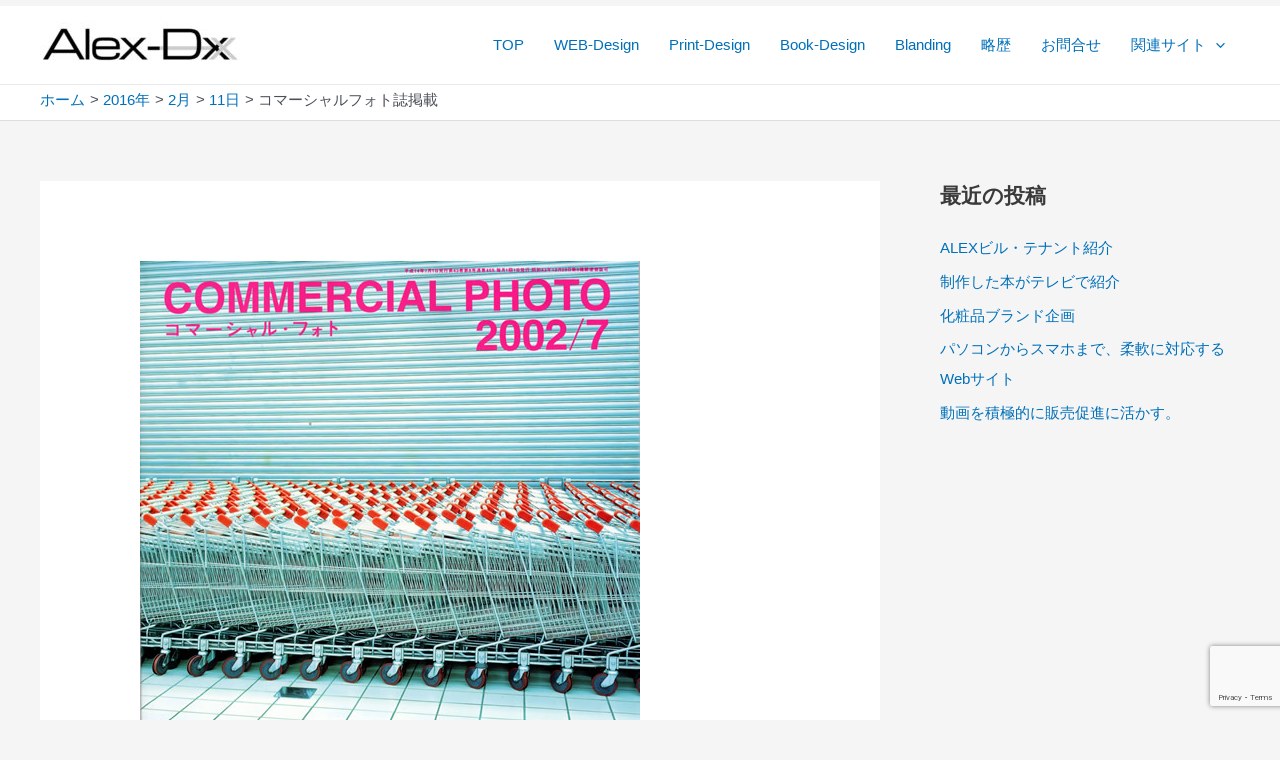

--- FILE ---
content_type: text/html; charset=utf-8
request_url: https://www.google.com/recaptcha/api2/anchor?ar=1&k=6LdpTPsiAAAAAAMx1lt1Sf7owRQoRiNoHXrPUPkF&co=aHR0cHM6Ly9hbGV4LWR4LmNvbTo0NDM.&hl=en&v=N67nZn4AqZkNcbeMu4prBgzg&size=invisible&anchor-ms=20000&execute-ms=30000&cb=305spdahhm94
body_size: 49869
content:
<!DOCTYPE HTML><html dir="ltr" lang="en"><head><meta http-equiv="Content-Type" content="text/html; charset=UTF-8">
<meta http-equiv="X-UA-Compatible" content="IE=edge">
<title>reCAPTCHA</title>
<style type="text/css">
/* cyrillic-ext */
@font-face {
  font-family: 'Roboto';
  font-style: normal;
  font-weight: 400;
  font-stretch: 100%;
  src: url(//fonts.gstatic.com/s/roboto/v48/KFO7CnqEu92Fr1ME7kSn66aGLdTylUAMa3GUBHMdazTgWw.woff2) format('woff2');
  unicode-range: U+0460-052F, U+1C80-1C8A, U+20B4, U+2DE0-2DFF, U+A640-A69F, U+FE2E-FE2F;
}
/* cyrillic */
@font-face {
  font-family: 'Roboto';
  font-style: normal;
  font-weight: 400;
  font-stretch: 100%;
  src: url(//fonts.gstatic.com/s/roboto/v48/KFO7CnqEu92Fr1ME7kSn66aGLdTylUAMa3iUBHMdazTgWw.woff2) format('woff2');
  unicode-range: U+0301, U+0400-045F, U+0490-0491, U+04B0-04B1, U+2116;
}
/* greek-ext */
@font-face {
  font-family: 'Roboto';
  font-style: normal;
  font-weight: 400;
  font-stretch: 100%;
  src: url(//fonts.gstatic.com/s/roboto/v48/KFO7CnqEu92Fr1ME7kSn66aGLdTylUAMa3CUBHMdazTgWw.woff2) format('woff2');
  unicode-range: U+1F00-1FFF;
}
/* greek */
@font-face {
  font-family: 'Roboto';
  font-style: normal;
  font-weight: 400;
  font-stretch: 100%;
  src: url(//fonts.gstatic.com/s/roboto/v48/KFO7CnqEu92Fr1ME7kSn66aGLdTylUAMa3-UBHMdazTgWw.woff2) format('woff2');
  unicode-range: U+0370-0377, U+037A-037F, U+0384-038A, U+038C, U+038E-03A1, U+03A3-03FF;
}
/* math */
@font-face {
  font-family: 'Roboto';
  font-style: normal;
  font-weight: 400;
  font-stretch: 100%;
  src: url(//fonts.gstatic.com/s/roboto/v48/KFO7CnqEu92Fr1ME7kSn66aGLdTylUAMawCUBHMdazTgWw.woff2) format('woff2');
  unicode-range: U+0302-0303, U+0305, U+0307-0308, U+0310, U+0312, U+0315, U+031A, U+0326-0327, U+032C, U+032F-0330, U+0332-0333, U+0338, U+033A, U+0346, U+034D, U+0391-03A1, U+03A3-03A9, U+03B1-03C9, U+03D1, U+03D5-03D6, U+03F0-03F1, U+03F4-03F5, U+2016-2017, U+2034-2038, U+203C, U+2040, U+2043, U+2047, U+2050, U+2057, U+205F, U+2070-2071, U+2074-208E, U+2090-209C, U+20D0-20DC, U+20E1, U+20E5-20EF, U+2100-2112, U+2114-2115, U+2117-2121, U+2123-214F, U+2190, U+2192, U+2194-21AE, U+21B0-21E5, U+21F1-21F2, U+21F4-2211, U+2213-2214, U+2216-22FF, U+2308-230B, U+2310, U+2319, U+231C-2321, U+2336-237A, U+237C, U+2395, U+239B-23B7, U+23D0, U+23DC-23E1, U+2474-2475, U+25AF, U+25B3, U+25B7, U+25BD, U+25C1, U+25CA, U+25CC, U+25FB, U+266D-266F, U+27C0-27FF, U+2900-2AFF, U+2B0E-2B11, U+2B30-2B4C, U+2BFE, U+3030, U+FF5B, U+FF5D, U+1D400-1D7FF, U+1EE00-1EEFF;
}
/* symbols */
@font-face {
  font-family: 'Roboto';
  font-style: normal;
  font-weight: 400;
  font-stretch: 100%;
  src: url(//fonts.gstatic.com/s/roboto/v48/KFO7CnqEu92Fr1ME7kSn66aGLdTylUAMaxKUBHMdazTgWw.woff2) format('woff2');
  unicode-range: U+0001-000C, U+000E-001F, U+007F-009F, U+20DD-20E0, U+20E2-20E4, U+2150-218F, U+2190, U+2192, U+2194-2199, U+21AF, U+21E6-21F0, U+21F3, U+2218-2219, U+2299, U+22C4-22C6, U+2300-243F, U+2440-244A, U+2460-24FF, U+25A0-27BF, U+2800-28FF, U+2921-2922, U+2981, U+29BF, U+29EB, U+2B00-2BFF, U+4DC0-4DFF, U+FFF9-FFFB, U+10140-1018E, U+10190-1019C, U+101A0, U+101D0-101FD, U+102E0-102FB, U+10E60-10E7E, U+1D2C0-1D2D3, U+1D2E0-1D37F, U+1F000-1F0FF, U+1F100-1F1AD, U+1F1E6-1F1FF, U+1F30D-1F30F, U+1F315, U+1F31C, U+1F31E, U+1F320-1F32C, U+1F336, U+1F378, U+1F37D, U+1F382, U+1F393-1F39F, U+1F3A7-1F3A8, U+1F3AC-1F3AF, U+1F3C2, U+1F3C4-1F3C6, U+1F3CA-1F3CE, U+1F3D4-1F3E0, U+1F3ED, U+1F3F1-1F3F3, U+1F3F5-1F3F7, U+1F408, U+1F415, U+1F41F, U+1F426, U+1F43F, U+1F441-1F442, U+1F444, U+1F446-1F449, U+1F44C-1F44E, U+1F453, U+1F46A, U+1F47D, U+1F4A3, U+1F4B0, U+1F4B3, U+1F4B9, U+1F4BB, U+1F4BF, U+1F4C8-1F4CB, U+1F4D6, U+1F4DA, U+1F4DF, U+1F4E3-1F4E6, U+1F4EA-1F4ED, U+1F4F7, U+1F4F9-1F4FB, U+1F4FD-1F4FE, U+1F503, U+1F507-1F50B, U+1F50D, U+1F512-1F513, U+1F53E-1F54A, U+1F54F-1F5FA, U+1F610, U+1F650-1F67F, U+1F687, U+1F68D, U+1F691, U+1F694, U+1F698, U+1F6AD, U+1F6B2, U+1F6B9-1F6BA, U+1F6BC, U+1F6C6-1F6CF, U+1F6D3-1F6D7, U+1F6E0-1F6EA, U+1F6F0-1F6F3, U+1F6F7-1F6FC, U+1F700-1F7FF, U+1F800-1F80B, U+1F810-1F847, U+1F850-1F859, U+1F860-1F887, U+1F890-1F8AD, U+1F8B0-1F8BB, U+1F8C0-1F8C1, U+1F900-1F90B, U+1F93B, U+1F946, U+1F984, U+1F996, U+1F9E9, U+1FA00-1FA6F, U+1FA70-1FA7C, U+1FA80-1FA89, U+1FA8F-1FAC6, U+1FACE-1FADC, U+1FADF-1FAE9, U+1FAF0-1FAF8, U+1FB00-1FBFF;
}
/* vietnamese */
@font-face {
  font-family: 'Roboto';
  font-style: normal;
  font-weight: 400;
  font-stretch: 100%;
  src: url(//fonts.gstatic.com/s/roboto/v48/KFO7CnqEu92Fr1ME7kSn66aGLdTylUAMa3OUBHMdazTgWw.woff2) format('woff2');
  unicode-range: U+0102-0103, U+0110-0111, U+0128-0129, U+0168-0169, U+01A0-01A1, U+01AF-01B0, U+0300-0301, U+0303-0304, U+0308-0309, U+0323, U+0329, U+1EA0-1EF9, U+20AB;
}
/* latin-ext */
@font-face {
  font-family: 'Roboto';
  font-style: normal;
  font-weight: 400;
  font-stretch: 100%;
  src: url(//fonts.gstatic.com/s/roboto/v48/KFO7CnqEu92Fr1ME7kSn66aGLdTylUAMa3KUBHMdazTgWw.woff2) format('woff2');
  unicode-range: U+0100-02BA, U+02BD-02C5, U+02C7-02CC, U+02CE-02D7, U+02DD-02FF, U+0304, U+0308, U+0329, U+1D00-1DBF, U+1E00-1E9F, U+1EF2-1EFF, U+2020, U+20A0-20AB, U+20AD-20C0, U+2113, U+2C60-2C7F, U+A720-A7FF;
}
/* latin */
@font-face {
  font-family: 'Roboto';
  font-style: normal;
  font-weight: 400;
  font-stretch: 100%;
  src: url(//fonts.gstatic.com/s/roboto/v48/KFO7CnqEu92Fr1ME7kSn66aGLdTylUAMa3yUBHMdazQ.woff2) format('woff2');
  unicode-range: U+0000-00FF, U+0131, U+0152-0153, U+02BB-02BC, U+02C6, U+02DA, U+02DC, U+0304, U+0308, U+0329, U+2000-206F, U+20AC, U+2122, U+2191, U+2193, U+2212, U+2215, U+FEFF, U+FFFD;
}
/* cyrillic-ext */
@font-face {
  font-family: 'Roboto';
  font-style: normal;
  font-weight: 500;
  font-stretch: 100%;
  src: url(//fonts.gstatic.com/s/roboto/v48/KFO7CnqEu92Fr1ME7kSn66aGLdTylUAMa3GUBHMdazTgWw.woff2) format('woff2');
  unicode-range: U+0460-052F, U+1C80-1C8A, U+20B4, U+2DE0-2DFF, U+A640-A69F, U+FE2E-FE2F;
}
/* cyrillic */
@font-face {
  font-family: 'Roboto';
  font-style: normal;
  font-weight: 500;
  font-stretch: 100%;
  src: url(//fonts.gstatic.com/s/roboto/v48/KFO7CnqEu92Fr1ME7kSn66aGLdTylUAMa3iUBHMdazTgWw.woff2) format('woff2');
  unicode-range: U+0301, U+0400-045F, U+0490-0491, U+04B0-04B1, U+2116;
}
/* greek-ext */
@font-face {
  font-family: 'Roboto';
  font-style: normal;
  font-weight: 500;
  font-stretch: 100%;
  src: url(//fonts.gstatic.com/s/roboto/v48/KFO7CnqEu92Fr1ME7kSn66aGLdTylUAMa3CUBHMdazTgWw.woff2) format('woff2');
  unicode-range: U+1F00-1FFF;
}
/* greek */
@font-face {
  font-family: 'Roboto';
  font-style: normal;
  font-weight: 500;
  font-stretch: 100%;
  src: url(//fonts.gstatic.com/s/roboto/v48/KFO7CnqEu92Fr1ME7kSn66aGLdTylUAMa3-UBHMdazTgWw.woff2) format('woff2');
  unicode-range: U+0370-0377, U+037A-037F, U+0384-038A, U+038C, U+038E-03A1, U+03A3-03FF;
}
/* math */
@font-face {
  font-family: 'Roboto';
  font-style: normal;
  font-weight: 500;
  font-stretch: 100%;
  src: url(//fonts.gstatic.com/s/roboto/v48/KFO7CnqEu92Fr1ME7kSn66aGLdTylUAMawCUBHMdazTgWw.woff2) format('woff2');
  unicode-range: U+0302-0303, U+0305, U+0307-0308, U+0310, U+0312, U+0315, U+031A, U+0326-0327, U+032C, U+032F-0330, U+0332-0333, U+0338, U+033A, U+0346, U+034D, U+0391-03A1, U+03A3-03A9, U+03B1-03C9, U+03D1, U+03D5-03D6, U+03F0-03F1, U+03F4-03F5, U+2016-2017, U+2034-2038, U+203C, U+2040, U+2043, U+2047, U+2050, U+2057, U+205F, U+2070-2071, U+2074-208E, U+2090-209C, U+20D0-20DC, U+20E1, U+20E5-20EF, U+2100-2112, U+2114-2115, U+2117-2121, U+2123-214F, U+2190, U+2192, U+2194-21AE, U+21B0-21E5, U+21F1-21F2, U+21F4-2211, U+2213-2214, U+2216-22FF, U+2308-230B, U+2310, U+2319, U+231C-2321, U+2336-237A, U+237C, U+2395, U+239B-23B7, U+23D0, U+23DC-23E1, U+2474-2475, U+25AF, U+25B3, U+25B7, U+25BD, U+25C1, U+25CA, U+25CC, U+25FB, U+266D-266F, U+27C0-27FF, U+2900-2AFF, U+2B0E-2B11, U+2B30-2B4C, U+2BFE, U+3030, U+FF5B, U+FF5D, U+1D400-1D7FF, U+1EE00-1EEFF;
}
/* symbols */
@font-face {
  font-family: 'Roboto';
  font-style: normal;
  font-weight: 500;
  font-stretch: 100%;
  src: url(//fonts.gstatic.com/s/roboto/v48/KFO7CnqEu92Fr1ME7kSn66aGLdTylUAMaxKUBHMdazTgWw.woff2) format('woff2');
  unicode-range: U+0001-000C, U+000E-001F, U+007F-009F, U+20DD-20E0, U+20E2-20E4, U+2150-218F, U+2190, U+2192, U+2194-2199, U+21AF, U+21E6-21F0, U+21F3, U+2218-2219, U+2299, U+22C4-22C6, U+2300-243F, U+2440-244A, U+2460-24FF, U+25A0-27BF, U+2800-28FF, U+2921-2922, U+2981, U+29BF, U+29EB, U+2B00-2BFF, U+4DC0-4DFF, U+FFF9-FFFB, U+10140-1018E, U+10190-1019C, U+101A0, U+101D0-101FD, U+102E0-102FB, U+10E60-10E7E, U+1D2C0-1D2D3, U+1D2E0-1D37F, U+1F000-1F0FF, U+1F100-1F1AD, U+1F1E6-1F1FF, U+1F30D-1F30F, U+1F315, U+1F31C, U+1F31E, U+1F320-1F32C, U+1F336, U+1F378, U+1F37D, U+1F382, U+1F393-1F39F, U+1F3A7-1F3A8, U+1F3AC-1F3AF, U+1F3C2, U+1F3C4-1F3C6, U+1F3CA-1F3CE, U+1F3D4-1F3E0, U+1F3ED, U+1F3F1-1F3F3, U+1F3F5-1F3F7, U+1F408, U+1F415, U+1F41F, U+1F426, U+1F43F, U+1F441-1F442, U+1F444, U+1F446-1F449, U+1F44C-1F44E, U+1F453, U+1F46A, U+1F47D, U+1F4A3, U+1F4B0, U+1F4B3, U+1F4B9, U+1F4BB, U+1F4BF, U+1F4C8-1F4CB, U+1F4D6, U+1F4DA, U+1F4DF, U+1F4E3-1F4E6, U+1F4EA-1F4ED, U+1F4F7, U+1F4F9-1F4FB, U+1F4FD-1F4FE, U+1F503, U+1F507-1F50B, U+1F50D, U+1F512-1F513, U+1F53E-1F54A, U+1F54F-1F5FA, U+1F610, U+1F650-1F67F, U+1F687, U+1F68D, U+1F691, U+1F694, U+1F698, U+1F6AD, U+1F6B2, U+1F6B9-1F6BA, U+1F6BC, U+1F6C6-1F6CF, U+1F6D3-1F6D7, U+1F6E0-1F6EA, U+1F6F0-1F6F3, U+1F6F7-1F6FC, U+1F700-1F7FF, U+1F800-1F80B, U+1F810-1F847, U+1F850-1F859, U+1F860-1F887, U+1F890-1F8AD, U+1F8B0-1F8BB, U+1F8C0-1F8C1, U+1F900-1F90B, U+1F93B, U+1F946, U+1F984, U+1F996, U+1F9E9, U+1FA00-1FA6F, U+1FA70-1FA7C, U+1FA80-1FA89, U+1FA8F-1FAC6, U+1FACE-1FADC, U+1FADF-1FAE9, U+1FAF0-1FAF8, U+1FB00-1FBFF;
}
/* vietnamese */
@font-face {
  font-family: 'Roboto';
  font-style: normal;
  font-weight: 500;
  font-stretch: 100%;
  src: url(//fonts.gstatic.com/s/roboto/v48/KFO7CnqEu92Fr1ME7kSn66aGLdTylUAMa3OUBHMdazTgWw.woff2) format('woff2');
  unicode-range: U+0102-0103, U+0110-0111, U+0128-0129, U+0168-0169, U+01A0-01A1, U+01AF-01B0, U+0300-0301, U+0303-0304, U+0308-0309, U+0323, U+0329, U+1EA0-1EF9, U+20AB;
}
/* latin-ext */
@font-face {
  font-family: 'Roboto';
  font-style: normal;
  font-weight: 500;
  font-stretch: 100%;
  src: url(//fonts.gstatic.com/s/roboto/v48/KFO7CnqEu92Fr1ME7kSn66aGLdTylUAMa3KUBHMdazTgWw.woff2) format('woff2');
  unicode-range: U+0100-02BA, U+02BD-02C5, U+02C7-02CC, U+02CE-02D7, U+02DD-02FF, U+0304, U+0308, U+0329, U+1D00-1DBF, U+1E00-1E9F, U+1EF2-1EFF, U+2020, U+20A0-20AB, U+20AD-20C0, U+2113, U+2C60-2C7F, U+A720-A7FF;
}
/* latin */
@font-face {
  font-family: 'Roboto';
  font-style: normal;
  font-weight: 500;
  font-stretch: 100%;
  src: url(//fonts.gstatic.com/s/roboto/v48/KFO7CnqEu92Fr1ME7kSn66aGLdTylUAMa3yUBHMdazQ.woff2) format('woff2');
  unicode-range: U+0000-00FF, U+0131, U+0152-0153, U+02BB-02BC, U+02C6, U+02DA, U+02DC, U+0304, U+0308, U+0329, U+2000-206F, U+20AC, U+2122, U+2191, U+2193, U+2212, U+2215, U+FEFF, U+FFFD;
}
/* cyrillic-ext */
@font-face {
  font-family: 'Roboto';
  font-style: normal;
  font-weight: 900;
  font-stretch: 100%;
  src: url(//fonts.gstatic.com/s/roboto/v48/KFO7CnqEu92Fr1ME7kSn66aGLdTylUAMa3GUBHMdazTgWw.woff2) format('woff2');
  unicode-range: U+0460-052F, U+1C80-1C8A, U+20B4, U+2DE0-2DFF, U+A640-A69F, U+FE2E-FE2F;
}
/* cyrillic */
@font-face {
  font-family: 'Roboto';
  font-style: normal;
  font-weight: 900;
  font-stretch: 100%;
  src: url(//fonts.gstatic.com/s/roboto/v48/KFO7CnqEu92Fr1ME7kSn66aGLdTylUAMa3iUBHMdazTgWw.woff2) format('woff2');
  unicode-range: U+0301, U+0400-045F, U+0490-0491, U+04B0-04B1, U+2116;
}
/* greek-ext */
@font-face {
  font-family: 'Roboto';
  font-style: normal;
  font-weight: 900;
  font-stretch: 100%;
  src: url(//fonts.gstatic.com/s/roboto/v48/KFO7CnqEu92Fr1ME7kSn66aGLdTylUAMa3CUBHMdazTgWw.woff2) format('woff2');
  unicode-range: U+1F00-1FFF;
}
/* greek */
@font-face {
  font-family: 'Roboto';
  font-style: normal;
  font-weight: 900;
  font-stretch: 100%;
  src: url(//fonts.gstatic.com/s/roboto/v48/KFO7CnqEu92Fr1ME7kSn66aGLdTylUAMa3-UBHMdazTgWw.woff2) format('woff2');
  unicode-range: U+0370-0377, U+037A-037F, U+0384-038A, U+038C, U+038E-03A1, U+03A3-03FF;
}
/* math */
@font-face {
  font-family: 'Roboto';
  font-style: normal;
  font-weight: 900;
  font-stretch: 100%;
  src: url(//fonts.gstatic.com/s/roboto/v48/KFO7CnqEu92Fr1ME7kSn66aGLdTylUAMawCUBHMdazTgWw.woff2) format('woff2');
  unicode-range: U+0302-0303, U+0305, U+0307-0308, U+0310, U+0312, U+0315, U+031A, U+0326-0327, U+032C, U+032F-0330, U+0332-0333, U+0338, U+033A, U+0346, U+034D, U+0391-03A1, U+03A3-03A9, U+03B1-03C9, U+03D1, U+03D5-03D6, U+03F0-03F1, U+03F4-03F5, U+2016-2017, U+2034-2038, U+203C, U+2040, U+2043, U+2047, U+2050, U+2057, U+205F, U+2070-2071, U+2074-208E, U+2090-209C, U+20D0-20DC, U+20E1, U+20E5-20EF, U+2100-2112, U+2114-2115, U+2117-2121, U+2123-214F, U+2190, U+2192, U+2194-21AE, U+21B0-21E5, U+21F1-21F2, U+21F4-2211, U+2213-2214, U+2216-22FF, U+2308-230B, U+2310, U+2319, U+231C-2321, U+2336-237A, U+237C, U+2395, U+239B-23B7, U+23D0, U+23DC-23E1, U+2474-2475, U+25AF, U+25B3, U+25B7, U+25BD, U+25C1, U+25CA, U+25CC, U+25FB, U+266D-266F, U+27C0-27FF, U+2900-2AFF, U+2B0E-2B11, U+2B30-2B4C, U+2BFE, U+3030, U+FF5B, U+FF5D, U+1D400-1D7FF, U+1EE00-1EEFF;
}
/* symbols */
@font-face {
  font-family: 'Roboto';
  font-style: normal;
  font-weight: 900;
  font-stretch: 100%;
  src: url(//fonts.gstatic.com/s/roboto/v48/KFO7CnqEu92Fr1ME7kSn66aGLdTylUAMaxKUBHMdazTgWw.woff2) format('woff2');
  unicode-range: U+0001-000C, U+000E-001F, U+007F-009F, U+20DD-20E0, U+20E2-20E4, U+2150-218F, U+2190, U+2192, U+2194-2199, U+21AF, U+21E6-21F0, U+21F3, U+2218-2219, U+2299, U+22C4-22C6, U+2300-243F, U+2440-244A, U+2460-24FF, U+25A0-27BF, U+2800-28FF, U+2921-2922, U+2981, U+29BF, U+29EB, U+2B00-2BFF, U+4DC0-4DFF, U+FFF9-FFFB, U+10140-1018E, U+10190-1019C, U+101A0, U+101D0-101FD, U+102E0-102FB, U+10E60-10E7E, U+1D2C0-1D2D3, U+1D2E0-1D37F, U+1F000-1F0FF, U+1F100-1F1AD, U+1F1E6-1F1FF, U+1F30D-1F30F, U+1F315, U+1F31C, U+1F31E, U+1F320-1F32C, U+1F336, U+1F378, U+1F37D, U+1F382, U+1F393-1F39F, U+1F3A7-1F3A8, U+1F3AC-1F3AF, U+1F3C2, U+1F3C4-1F3C6, U+1F3CA-1F3CE, U+1F3D4-1F3E0, U+1F3ED, U+1F3F1-1F3F3, U+1F3F5-1F3F7, U+1F408, U+1F415, U+1F41F, U+1F426, U+1F43F, U+1F441-1F442, U+1F444, U+1F446-1F449, U+1F44C-1F44E, U+1F453, U+1F46A, U+1F47D, U+1F4A3, U+1F4B0, U+1F4B3, U+1F4B9, U+1F4BB, U+1F4BF, U+1F4C8-1F4CB, U+1F4D6, U+1F4DA, U+1F4DF, U+1F4E3-1F4E6, U+1F4EA-1F4ED, U+1F4F7, U+1F4F9-1F4FB, U+1F4FD-1F4FE, U+1F503, U+1F507-1F50B, U+1F50D, U+1F512-1F513, U+1F53E-1F54A, U+1F54F-1F5FA, U+1F610, U+1F650-1F67F, U+1F687, U+1F68D, U+1F691, U+1F694, U+1F698, U+1F6AD, U+1F6B2, U+1F6B9-1F6BA, U+1F6BC, U+1F6C6-1F6CF, U+1F6D3-1F6D7, U+1F6E0-1F6EA, U+1F6F0-1F6F3, U+1F6F7-1F6FC, U+1F700-1F7FF, U+1F800-1F80B, U+1F810-1F847, U+1F850-1F859, U+1F860-1F887, U+1F890-1F8AD, U+1F8B0-1F8BB, U+1F8C0-1F8C1, U+1F900-1F90B, U+1F93B, U+1F946, U+1F984, U+1F996, U+1F9E9, U+1FA00-1FA6F, U+1FA70-1FA7C, U+1FA80-1FA89, U+1FA8F-1FAC6, U+1FACE-1FADC, U+1FADF-1FAE9, U+1FAF0-1FAF8, U+1FB00-1FBFF;
}
/* vietnamese */
@font-face {
  font-family: 'Roboto';
  font-style: normal;
  font-weight: 900;
  font-stretch: 100%;
  src: url(//fonts.gstatic.com/s/roboto/v48/KFO7CnqEu92Fr1ME7kSn66aGLdTylUAMa3OUBHMdazTgWw.woff2) format('woff2');
  unicode-range: U+0102-0103, U+0110-0111, U+0128-0129, U+0168-0169, U+01A0-01A1, U+01AF-01B0, U+0300-0301, U+0303-0304, U+0308-0309, U+0323, U+0329, U+1EA0-1EF9, U+20AB;
}
/* latin-ext */
@font-face {
  font-family: 'Roboto';
  font-style: normal;
  font-weight: 900;
  font-stretch: 100%;
  src: url(//fonts.gstatic.com/s/roboto/v48/KFO7CnqEu92Fr1ME7kSn66aGLdTylUAMa3KUBHMdazTgWw.woff2) format('woff2');
  unicode-range: U+0100-02BA, U+02BD-02C5, U+02C7-02CC, U+02CE-02D7, U+02DD-02FF, U+0304, U+0308, U+0329, U+1D00-1DBF, U+1E00-1E9F, U+1EF2-1EFF, U+2020, U+20A0-20AB, U+20AD-20C0, U+2113, U+2C60-2C7F, U+A720-A7FF;
}
/* latin */
@font-face {
  font-family: 'Roboto';
  font-style: normal;
  font-weight: 900;
  font-stretch: 100%;
  src: url(//fonts.gstatic.com/s/roboto/v48/KFO7CnqEu92Fr1ME7kSn66aGLdTylUAMa3yUBHMdazQ.woff2) format('woff2');
  unicode-range: U+0000-00FF, U+0131, U+0152-0153, U+02BB-02BC, U+02C6, U+02DA, U+02DC, U+0304, U+0308, U+0329, U+2000-206F, U+20AC, U+2122, U+2191, U+2193, U+2212, U+2215, U+FEFF, U+FFFD;
}

</style>
<link rel="stylesheet" type="text/css" href="https://www.gstatic.com/recaptcha/releases/N67nZn4AqZkNcbeMu4prBgzg/styles__ltr.css">
<script nonce="CZOkqRfqC1lObMhjv9CZqw" type="text/javascript">window['__recaptcha_api'] = 'https://www.google.com/recaptcha/api2/';</script>
<script type="text/javascript" src="https://www.gstatic.com/recaptcha/releases/N67nZn4AqZkNcbeMu4prBgzg/recaptcha__en.js" nonce="CZOkqRfqC1lObMhjv9CZqw">
      
    </script></head>
<body><div id="rc-anchor-alert" class="rc-anchor-alert"></div>
<input type="hidden" id="recaptcha-token" value="[base64]">
<script type="text/javascript" nonce="CZOkqRfqC1lObMhjv9CZqw">
      recaptcha.anchor.Main.init("[\x22ainput\x22,[\x22bgdata\x22,\x22\x22,\[base64]/[base64]/[base64]/ZyhXLGgpOnEoW04sMjEsbF0sVywwKSxoKSxmYWxzZSxmYWxzZSl9Y2F0Y2goayl7RygzNTgsVyk/[base64]/[base64]/[base64]/[base64]/[base64]/[base64]/[base64]/bmV3IEJbT10oRFswXSk6dz09Mj9uZXcgQltPXShEWzBdLERbMV0pOnc9PTM/bmV3IEJbT10oRFswXSxEWzFdLERbMl0pOnc9PTQ/[base64]/[base64]/[base64]/[base64]/[base64]\\u003d\x22,\[base64]\x22,\x22wq7DnRPCqcKCGlXCqcO/NcOvw5LCicOJw7LDmMK1wo/ClER9wrU/[base64]/CiVbCrSEPw4rDlgxDwpjDocKvwrXCqcKkWsOVwrvCvlTCo3rCu3F0w6DDgGrCvcKpDGYMYsOUw4DDli1jJRHDpMOgDMKUwoLDszTDsMOTH8OED2pxVcOXW8OufCc6QMOMIsKrwo/CmMKMwqzDiRRIw59zw7/DgsObNsKPW8KgA8OeF8ObacKrw73DjWPCkmPDl0p+KcKEw4LCg8O2wp7Dj8KgcsOPwrfDp0MGAirClirDhQNHPsKcw4bDuQjDk2Y8HcO7wrtvwrdSQinCi38pQ8KkwpPCm8Ouw7hua8KRP8K2w6x0wosbwrHDgsKmwoMdTGvCr8K4wps2wp0CO8OaasKhw5/DgiU7Y8O4LcKyw7zDuMO1VC9Mw43DnQzDhSvCjQNUClMsHxjDn8O6JCATwoXClkPCm2jChcKowprDmcKiYy/CnCnCsCNhaWXCuVLCpAjCvMOmLhHDpcKkw53Dq2B7w4ZPw7LCgi/[base64]/Cg8OVwpbDu8KDw6McQMKWOsOzAMOIRlQ0w5YRDi/[base64]/Cs3A5D8Ktw67CkMO0wp5Hw5jCpsK2GMOGIn1HBMK+GwpBWnDCp8KPw4QkwrDDjBzDucK7Q8K0w5EUbsKrw4bCq8KMWCfDsnnCs8KyVsOOw5HCogrCiDIGJ8OeN8KbwpbDqyDDlMKUwr3CvsKFwqUyGDbCk8O8AmEGVsO4wpg7w4MRwpDCkVdAwpAKwr/CuyEfa1VFKW/[base64]/DpMOQQ0TCqsOkwoArZ0TCosKQwrdIwqbCnU5cE0/DqRrCiMOjayjCosKsFnRnEsO7N8K3f8KdwqUqw7LCoCVBEMK9K8OEKcK+M8OMdxzCjmjCjkXDhcK+IMObE8KGw4xud8K6Q8OBwoAXwqoAKX85QsODXB7ChcKkworDvsKyw4HCpsKxD8KRWsO6RsO5D8OkwrZ2wrfCuA/CskdZb2/CnsKUaRvDrXILQ1TDulkzwr06MsKNe2LCmgJKwpEywqrCkT/DusOrw50lw60zw7JeYjjCrcKVwrBXbRt4wrzCs2vCvcOtKsK2WsOdwrLDkyN2AlBhVinDkAXDgyjDsGzDu1wpeTU/dcKcKADCgCfCp2PDpsKJw7/DkcO9bsKLwoQVIMOoOcOVwo/CrlDCjlZrPcKcwp08JX4fUiRRYsO/SzfDsMOpw55kw7h9w6EcLSPCn3jCl8OBw6jDqnoMw6vDiVckwp7CjDjDiQx4KA/DkcKMw4nCksK7wqR1w67DlxHCqsOdw7DCqz/ChCjDtcOJWBAwPcOewqkCwqPDr3oVw7ELw7E9b8Oiw7NufBrCoMOPw7BjwqFNfMKeP8OwwrpbwohBw5JIw7zDjTjDo8OsEi3DpiQLwqbDusKawq9tNj/Ck8K3wqFzw4suRznCnTFJw4HCki09wpYow5rCnDLDv8OuUS4lwqkYwpc2ScOgw5JEw4vDjsKtUxosVxkaaBVdLzrDqsKIelFjwpTDqcO7w7bDpcOUw7pdwr/[base64]/CvMKow716dGpFwqTDuMOmWcO7GMK4MsKfwrclEm4WYVtGCWLDkRXCgnvCjcKBwr3Cq1rDg8OLBsKOJMOqMjZewoQzHVEmwqsRwr3Cr8KpwrNbcnbDlsOMwr7ClEbDicOrwoteO8OnwqdMWsKebzfDujtUwo4meFrDqX3CtSrDqMKuFMK/[base64]/Q0t5ScOIw6DDqTjDlcKKKMOFDhRdRmTCvmrChcOAw53CvxfCpcKyHsKuw54kw4fDrcOSwqJeNMKkPsKmw63DryNoUQjDsSfCrmrDusKCXsO/IwMhw4J7DlbCqMKnF8K6w7A3woUnw6gGwpbDkcKJwozDnGIOK1/DnMOtw6LDg8KPwqDDpgxHwolawoDDoSXCmMOhXcOiwpvDkcKudsOWf0EcCMOxwpnDsAzDj8ODWcKsw4xYwpEYwpbCuMK1w4HDkVHCnMKgHsOrwqrDmMKoRsKEwrckw7tLw7VwDMO3wqJMwo8QVHrClWHDkMOYaMOzw5bDmE7CvSpMc2zDqsO/w7jDuMObw4HCn8OLwo7DszrCh3sDwqVmw7DDmcK/wpLDkMOSw5bCqQ7DscOCNVtGbyV7w4nDuTfCkMK5c8OlJsK7w5zClMK3McKkw4XCg1HDhMOcTMK0PhbDnGU/wr19wrlJUcO2wobCmQ1hwqULFRZCwqPCkUrDu8KLQMOhw4jDqzhudhvDhjJbMRXDum9XwqE5YcOcwoVRQMKmwrUuwrcxO8K7W8KGw6LDnsKrwrUScHHDgAXDiWgtQwIow7kRwobCg8K/w7o/QcKDw5TCriHDmyvDhHHChMK2wqdCw5LDisOfQ8OqRcK0w60Fwo4/OBXDlcOlwpnCtcKTGUbDvMKjwqvDiBgUw7M5w6k5w7lzH3JVw6PDpMKQcwA8w50RW2ldKMKjQsO7wrU4a3TCp8OMf2bCmkQjKMOhBFfCk8KnKsOhTzJORlDDuMKxESdGw7DCpFfCp8O/BljCvsKBNS1Zw51Bw4wSw6gzw4xxU8OtIR7DusKZP8OJckBtwqrDvwbCucOIw5dvw7IGJsOww6RMw5tQwqrDnsOJwq41MkRzw6/[base64]/[base64]/Dh2YKfsOuOnNwCkZXVTE7w6PCgsKTw7JTw7VteisNYcKPw7R3w5MKwoDCtS1Dw7HDrUEBwr3CkHIeWD9yR1ltfiUVw6cddsOsccKJBQPDh3rCnsKSw6kVQizDnF9owqrCgsKvwqfDqsKAw73Dv8OVw6kmw5PCvjrCt8KpV8OJwq9Kw45Dw4N6AcOFZRfDojZkwp/DssO/aUTDuAF8w64nIMOVw5PDm3XCl8KKQwTDhMKeACLDmMOiYTvCqTnCujwiUcORw7owwrfDphbCgcKNwrjDgsKYY8OuwrVIwqXCs8KXwrYDwqXCrsO2RsKbw4MAUcK/dgR9w5XCoMKPwpkJA33DpmDCqQkVewdsw4vClcO+wqvDo8KwEcKhw7vDjFISaMKjw7NOwoXChMKoCD7CpcKVw5LCuioiw4vCqFNuwq8UJsKqw7oOWcOKYMKnBMOqDsOyw6bDmh/CucOJU3UROwLDt8ODSsK/[base64]/CqhHCgijCnMKvP39EVRTCmGQCwo8MWD7CoMK9XCIdEsKzw6sxw5TClVnDrcKcw6puw7/DncOywpNRBMOZwpQ/w6XDuMOtaRHCuBzDq8ODwpRLfw/CoMODNQnDmMOFEsKcYiFOdcKhwpbDuMKdHHvDrcOzwrEERmnDrMOGaAnCsMK5ESjCo8KDwoJNwq/DlUDDsRVbw5MQMcOqwqxtw5lICMKiUWYTXFwaTMO8Yz0GWMO/wp4GbAHChUfDpjBcShgywrbCssK2CcOCw6ZwBMO8w7QwfkvCpVDCp3kPwottw7/ClybChcK5w4DDiwDCuVPCtjUHAcOmc8KhwqwdY3PDosKABMKGwrvCsDMzwovDqMOtfQ9mwrp8C8KgwpsJw7PDoSfDuCrDinLDhCECw55BOBjCknbDn8KWwppLMxTDqMK4TjIewqbCn8Kqw7bDtgptUsKEw65/w7YcG8OiMcOKYcKdwocXcMOiXMK1QcOYwr3CksOVYUoRUhxiNCNcwpJlwpfDisKiOMOqWxDCn8KOYkcnQ8OQCsOUw4fCq8KbcT1nw6/[base64]/eTPCh0vCscKpwpxYwqvDgH3CpMKhGRENw5rCm8O9S8OER8O5w4fDmBDCrlQpDB7Cr8Oxw6fDpMKOQCnDp8O1wrbDtGEaQTbCg8K6HcOjOk/CocOrJMOpG1rDgMKcDsOQaQnCmcO8KcOzw5M/[base64]/CqwlNw4XCt8KowpB2B8OPwonCg1nDk8KJw5h0WzJUwpLDlsO/[base64]/Dk3LCm8OJw40ZVBFgwp5ZE8KQdMOowrphQg9MY8KHwqJ/HHdkPA7DuxXCp8OpO8OCw7Yww7x6ZcOhw4I5A8KTwoYfNhjDu8KZZMOqw63Dj8KbwqzConHDmsKUw4o9L8OYTsOcRCLCmHDCsMKWOVLDo8KJO8KYMUbDi8OaCEAqw4/DvsK0OMOQEkjCoy/DusKfwrjDvns/U3MJwrcvwrsCwovCpwjDncKQw6zDhjgiXAYrwpVZEw0fVgrCssOtBcKlP2RNEAHDjMKCGnHDlsK5TG3Do8OzDMOxwrUBwrBaUxbCqcKfwr7CvcOWw4rDo8Ojw47Cp8Odwo/DhsO+a8OQcyLDpUDCusOMT8OIwqIjdHRHBy/Cp1MgVT7CvjsWw4MAT24KFMK7wpfDhcO+wpDCvzXDmDjCuyZmTsO0JcK7wptpYT3CnHcFw6VCwoLCqwo0wqnCkDLDv1AHFirDr37DmR5jwoVzXcKtasKHPEvDuMKWw4XCnMKewpfDlMOTG8KVPsOZwpprwq/DrsKwwrcwwqXDhsK8Dl3Cixkiwo/DkCzCqm3ClcKyw6cwwqTDok/ClB5fD8OFw5/[base64]/CklZdGsOKwrEAb8ONwoNQYsK9wpHCizItX2hpABUMOcKdw7bDhsK1RsO2w7Flw53CrhjCuTNfw7vDkWPDlMK2wroBw6vDsm7Cq0FHwoNjw4/DqnZwwpEHw7zDilPDtzEMc39YUgZ0wo3CiMOlcMKqeDUQZMO5w5/CpcOJw7HCuMOfwqcHGArCkxQsw5hUZ8OCwpDDgFHCnMKiw6YPw7/CvsKEZVvClcKxw6nDu0krEGbDlcOZw6FiQkQfcsOCwpDDjcKQBntuwrrCscK6wrvChcKRw5RsH8OtXcKtw7gCw4/[base64]/ChVU6wqzDmMOEIUPCrwTDpXlRwoAhF8Klw4QawqvCsMOzw5PCvQxJZ8KtSMOwKg7Clw3DpcOWwq1rXMONw7o/UcKAw6h7wqNFDcKtAHnDs1PCscK/eh8/w64cISDCoy9iwq/Ck8OsZ8ONH8K2J8OZw7zCh8Ouw4JAwoB7HBnDgnBQdEl0w7NuecKowqYYwo3Dizo/CcOcOSlrB8OcwpDDgntPwp9ldkzDswzCpAjDqk7DnsKIMsKVwoI/[base64]/OzwzRSZQw7BWw73CtkHDsibCjwlYw7Iuwq5nw69SccK5LFvClX/DscKpwrZvJ00ywoPCiikPS8OELcK9fcKuY1gWBcOvAiluw6Eiwo9jCMKowqXCkcOBXMOvw5rCpzlsHAzDgnrDjsO8XG3CssKHQw9gZ8OkwqcIZ3XDlF3DpAvDhcKHUXvClMKOw7p5IjFAK1zCv1/Di8OBBG4Uw7pifQzDv8K5wpVbw4VrIsKOwopbw4/CksO0w79NKFIkCCfDtsKhThvCqMKIwq/CvMKCw6MTLsOwXXdQWkfDg8Oxw6p6biHCssKZwqJmSiVkwqkcHG7Dky/ChBQHw6rDgTDCpcKWP8Kyw6sfw7MIVgINZitZw7HCrQtlw77DpQrCsw84GDHDgcKxZ2LCsMK0XsOlw49Awo/Ch2Y+wodDwqoFw5rCoMO5KFLCgcKXwqzDkjXChcKKw53DksOyB8Ksw4/[base64]/CsMK+wrnDhxzDgk3CvR4ow7FuwpXCssO2w7PCmgkfwr/DmF3CoMKKw4w1w7PCnWrClQlyX0coGTXCpMKFwrVZwqfDtwDDnMKGwp0Ww6fDksKXJ8KzcMOjUxzCrCouw4vCiMOkwoPDp8OdA8OrCCQGwrdRMGjDq8OjwpZMw5/Dol3DnHTCp8O9JcOBw7Fcwo8KQH/DtXLDv1kUQjrClW/DsMKDGTTDi2l8w5bDg8KXw7rCiXJ8w65XCEDCgCoEw5/[base64]/DnRAkwoQUdcOSwqEECcKbwo8Mw6cRRsOSXFY8FMKFFsKIVUciw4xOZXfDt8OQF8K8wr7Cgl/Dt3/CtMKZw5zDoEczYMK9wpLCucOFbsOEwqshwrjDhcOZTsKCXMKMw4nDq8OWZUQDwqd7PMK7IMKtw4TCnsK8SWRRQcOXTcO+w71VwofDrsOCecKqbMKXW2PDnMK4w69fQsK2YAl/O8KbwrpKwpZTR8OCMcOOwqVswq4Hw5HDncOxXiPDl8OrwrdOMjrDmcKjKcO7bgzDs0nCtcOZTnAgXcO/[base64]/DiMKTccOxQMKQwoohbQpvfcOAY0oswpUpFmEXwqcow7FZFCRDDRh/w6bDo2LDgCvDvcOpwrJjw57CgTHCmcK+EFnCpmJdwq/CiANJWSnDvTBBw4bDuH0yw5TCnsK1w5bCoAfCizfDmHwbeUcGwpPCkikGwoPCn8Ovwo/CqFE8woQMFRfDky5DwrvDv8OJLzfCisODYhbCmBrCmcOew4HClMK+wofDhMOAb07CiMO0HS4MDsK4wrDDlC4sHn9JU8OWCsK+fVfCsFbCgMOMRQ/CksKACcOYXsOVwqdEVsKmVcObP2J/CcKXw7UVbGHDl8OHfsKeOMOAVVfDucOXw6fCrMOQOVjDqzFLw7Uow6jCgsK3w6lLwq10w4jCksOiwrQrw6UEw7cPw7XCrcKqwr7DrynCg8OWDz3DmGDCngbDig3ClcOcOMOUGsOQw6TCm8KfbTvCrcO/[base64]/Csnw5RXHDuGcxw43CjErDrjQyVjPDjiBbBcKlw6sjLXXCoMOwcsO7wqTCiMOiwp/CnMODwogzwqx3wrPCnwYGGEcuDcOVwrlqw4xnwocKwq3CvcO2FcKCKcOgfkZKflgBwrp8JsKjEMOkDMOawoonw4QGw4vCnipLTsOSw7LDqcONwqA/w6jCiETDs8KATcKTWwEtNkHDq8OJwoTCosOZwrXChgbChHVMwoowYcKSwozDtAzChMKZRcK9eBnClMOXY0R5w6PDrcKsQX7CuB8mwp3DqXwKFlhdMXt/[base64]/Cr8KqdcKYw6/CssKpw5Fkwr5NKMOMGF/[base64]/wqEfwo5gwofCt0o9TlTCrsKuwoTDgcK9w6fCnBUyBhgTw4o0w7fCgWhZNlDCp1HDhsOaw6DDsD7ChcOkE33DicKPGAzCjcO/wpRafMOqw5jCpGHDh8KlCsKycsO1wpvDr0/DjsKHZsKCwq/DpU1QwpNdXMKBw4jDlH49w4EzwozChxnCsgglwp3CkDLDoF0/[base64]/CicOiw5AZw5AWecOINHnDhUDCksOjwo5VGcKkengBw7fChcOcw6Buw7LDgcKdUcK0MhZ0woRrfHxewpQuwr3Csx3ClQPDmcKawqvDksK6bi7DoMK5Sm1owrnCvCQvwqgkZBMZwpXDh8KSwrHCjsKiXsKWwqHDm8KjXsO/Y8ODEcOKwpExRcO6EcKoAsOwWU/CrmrCk07ChcOYMzXCjcKTXQDDnsOVFcKlScK3BsOYwrnDnynDhMOSwpIyMMO8dcKbOx0XKMOMw7LCnsKGw5Ihw5LDnxXCkMOpPgnDr8OnSWNcw5XDgcKew7pHwr/CohXDn8OWw6kdw4bClsO5YMOEw5k3Ih04G2rCncKORMKuwpjChlrDu8Oawq/CkcKxwpTDsQsjfSbCqBHDoVYgGVdHwpY1C8KuU1YJw7jCugfCt13Cq8K6W8Kpwp4nAsOvwrfCpzvCuTIwwqvCv8KdYi4QwpbCixh0acOyVSvDv8O4FcO2wqk/w5kUwqgRw6/DkhzCvsOgw50Dw5HCk8KSwpNUfGvCrifCocOnw4x0w6vCqU3CmsOGwoLCmRJYd8K+wqFVw4sOw5dEYnHDu1gxXRTCrsO/wovCqHhKwogHw442woHCuMOleMK1JH7DgsOYw5nDvcOIO8KnRw3DlShse8O2PSljw5vDrQrCucO0wpB8AwYtw6Iww4HDhMOzwoXDkMKCw5YrAcOfw41dwpLDqsO3IcO8wqEZUU7CkU/Cq8ONwpHCvAoNw6M0TsOWw6vCl8KMfcO5wpFVw4PCpgIhHwRSJVAoYVLCvMO9w68CfnfCosOpbwrDh3ZiwozCm8KlwqbDlsKeYD5ZJRV4PAgNaVbDucO5Mzocw4/DsVLDr8O4MUFPw4olwr5xwqLDssKhw7dYf1p+HcOFPnYww48IIMKPGgrDq8K1w7V5w6XDjcK0b8OnwoTCh07DsXh1w5bCp8O2w6PDsw/CjcO9wprCi8OlJcKCDsK7NsKJwrvDhsO3IsOUw4TDmsOQw4kiSBLCt3DDmEl+w4VmDMOSwoBbKMOow7EjRcKxI8OLwocuw59gWSnClMKVSizCqDbCsQTCksK1LcOfw68XwqHDnjJrPQgOw6JEwqh8MMKkeBbDvht+JG7Ds8KqwoxdUMK/[base64]/Dg8KpKsOgw4zCn3wXwrMbXydkw5LClMKqw6hLw4zDuh4Mw4bDrQN8E8KVTMOMw6fCo09BworDgzAOUQTDu2ILwoUzwrXDohFSwp4LGDfCkcKLwqbCslXDpsOhwrxbEcKxNMKmcSUrwpPDvHPCqsKudmBLZAEyZCfCszsmQHcAw74idQccecKBwo8EwqTCpcO4w7/DosORBSoVwonCn8OfDBsLw5XDm1cMd8KKDXFkXhfDvMOXw7TCq8OmQMOscH4iwppuSRvCmcKyYk7ChMOBNMKNWm/ClsKtDRMgOsO8QknCosOTfcKgwoTCn2ZywrjCkgALKsOpIMOJQEQnw63ChG0Bw50pSzQQOCUVOMKuMUIUwq5IwqjCjyYAUiDClxTCjcK9dHoJw5NLw7chasOmcn5aw5HCiMK/wrsEwojDknvDv8KwEwQgCAQxw6dkA8KAw6TDlB4mw77CvW0yUxXDpcOVw5PCisOwwoAhwo/DgRhQwp7Dv8OBF8K7wrMUwp/DgybDmsOIJHlKGMKWw4URSGk9wpACIhNPO8OIPMOBw67DsMOqEhEVLRU5DMOUw6VLwqt4FjLCkEoIw53DsXIkw6IcwqrCtmkDY3fCusKDw6dMEcKrw4XCiFTDq8OlwpfDmsO/[base64]/S8OqIxZXwofCulHCrsKbw4kTw5rDlBHDoVpffsKLw4PCu14ZS8KcNWfCvcOJwqEUw5rCpEQQw43CucO/w6/CucO9LcKawqDDoH51HcOkwqhywpYjwo9/B2cQAkYLbcO5woTDkcKnTcOIwrHCj3x6w6jCt0EZwpcNw5o8w5MwV8OvGsOtwq4IS8O+wqxabghMwr4GD0ZRw5A3fMOrwr/CkU3Do8KQwqTDpm7CmA3DksOGXcO+O8Kjwqohw7EuHcKNw48RGsOsw6wuw63CsGLDn2RJMwLCvy9kH8KJwr3CicOQf1TDt3tRwrc/woEnw4PDjA0yAy7DjsOJwpNewpvDgcKKwoRRUVA8wpfDqcOsw4jDgsKawoVMG8KJw6HCrMKeTcOlGsOMJQVKL8Omw53CjiEiwrnDpFQZw45Ywp3DsRMTXsKHGsOJY8ONYMKIw7kFVcKBJnTCrcKzBMKXw6laaF/DqMOhw77CpibCtikzVW1+M20xwo3Dj2bDt1LDmsO5KmbDgBnDrmrCoB7DkMK6wr8qwpw5LUxbwqHChG5tw53DicO3w5/[base64]/DpDo/Hi7DjFxfBcOWwq0oHn45TjfDm8OETBVewo7CsyDDosKaw4oUMEnDh8OsE1DDlWU6UMKAEV8Ww4HCi3HDgsKLwpFMw6BNe8OETn/CrMOuwo5uUVbDosKJbSzCkMKSR8OKwq3CgRI8woTCoERKw6ctCsO0KE/CgxDDpBTCqMOTFcOswrA7VcO6acOMAMO/dMKbYlfDoTBxZcO6e8KpWAE0wqLDscOswqcjBMOmVlzDoMONw4HCg2E0fMOawoFowqwOw4rCg2sYEMKdwotINsO+wrcnSUEcw7fCisKsLcK5wrXDlcKEF8KGMCrDt8O2woURwrvDncK8wqrDv8OhbcO1ID0mw7QRb8KuYMO3Y1wfwpYvLSPCr0sXM2gkw5/CjcKewrt5wq/Do8O8WyrCmyLCpMKtLsOww4rDm2PCicO/TsOgFsOLGnl0w7o6aMK7JsOqG8K0w5zDpynDv8K/w4grI8O3GUXDvF8LwpwQS8OVKCZCWcKPwoZaFnzCoHPCkVvClQnCrHp+w7VWw4bCm0DCujgDw7JCw5PCuEjCosOfCALDnlfDiMKEwp/DkMKyTEDDlsKcw4sbwrDDncK/w7/DiDJqHRMOwohuw48LUC/[base64]/Cj8O/AMOoP8KFw6/Cu8KAB8Kzwq9Dw6TDscKLRB4jwp7ChUttw4RmEWQdwrfDry3CikTDusOlfArCh8OFaUZoWwALwrAeBDU6f8OddnxfTFIXDzZvIsO9EMKrCsKeHsKQwrw5NsO2J8OFX2rDo8O6IybCtzDDvsOQW8K9TVsJfsKmTVPDlsOcVcKmw6htVsK+chnDqCEvfcK1wqPDqG/[base64]/DvcK3OMOHGC/Ct8KLwqZgw4rDr8OpwrfCnBjCm3bCjMK3YXrDhkLDpXpXwqrCvsOFw4w3wpzCkMKgU8KRwrLCiMKgwptpacKhw6nDlAfDlGjDtyLCnD/Ds8Oob8K1wq/DrsOkw7rDqsOxw4DDg2nCgsOWDcOQfhTCscKvK8Kew6o+GU12LMOmUcKObwgbWXjDmsK+wqPCjMO1wosIw6YCJgzDoHjDlgrDmcKow5vDpFIZw7VmVSYQwqfDrzXCrz5hAVXDuhVJw5PDmC7ClsKDwoHDhB7Ch8Oqw5pEw40JwrdFw7rDiMOJw5XCjhBnCF9UTxgZwr/DgcOhwqbCkcKAw7LDrWzCnDsTTCldOsKIJ1PDiQoww6rCucKhC8OYwpZ0HsKIwrfCncK8wqYBw7XDi8ODw6/DscK8bcONSC/CgsKcw7TDoSHDrRjCqsK3wrDDmDxTw6IUw4lFwrLDqcO4eCJqHQLDpcKECCjDmMKYwpzDg0QUw7PDkl/DpcKmwrbCvmLCjDFyKF4owpfDhWrCiUF6ecO9woYhGRDDkzgYTMOEw5vCixZawpnCs8KJNj3CqEfDj8KqEcOsJU3DjsOeWRhfQHMpaWt3wqHChSDCpg17w5rCrQjCgWpwJcKhwqDCnmXDsHkBw5/DncOYMTXCpcKlIcOqDAwxdQzDiDZqwpsTwoDDqwvDlCgJwqXCr8K3PMKPbsKxwqzDhMOgwrtaBsOeJMKEIm/CjVzDhloUKybCrMK6woQmaVRvw6fDqVQXcz/CggsfMMKuU2RUw5DCoynDplAJw5ErwoBuQmrDncKHLX8wJBVxw73DoRxRwpDDoMK7W3jCnMKMw67DoxPDsGDDlcKkwpDClcKMw6E+d8K/wrrCmkDCsXfCp3rCowREwo53w47DtxfDkzoXH8ORPsK/wolww5JVABjCsB5KwoFyIcO5KStCwroFwqsJw5VDw47DqcOcw77DhMKuwo4jw5VCw6rDjMKYWyfCrcOGN8OzwqxWS8KdCx44w6FRw7DCisKlCwtowrUtwoXCm09Rw5J9NhZwAsKhBw/CvMODwq7DsV7ChgUiHjwAZMK7E8OLw7/DpA5gRmXCpsOrI8OnYFBIOBR7w6LCnVJRS3UGwpzDiMODw5oJwqXDhmcSYygVw67DsytFw6PDrsOywo8Nw4EJc3jCoMOmZMOrw64iIMKOw6JXbnPCusOXZsOoQMOsewzCjm3CmR/DlmvCpcKvMsK8KcKREV/[base64]/DklvDlMKKE8KqJsKbAkHCiMKyPMOSMMKKGgzDgyl4cQXCqMKdLcKVw6zDncKhD8O7w5Uow4Ikwr/DqyRMZUXDiWvCsTBpJMO6UcKjDsOTdcKWJcKgwrkAw4fDlSTCtsObWcOtwpbCqmzCg8OOw6kUOGY/w4Y9wq7CtgLCoz/DgGUVdcOpQsOlw6ICX8Kqw4AnFmrDp0ZAwo/[base64]/ChMO1wqvDs8Kkw54SNcK1woZofMKjMcO8bsO1w7vDs8KGLHXCgAxSFAk8wpgjN8KTYiEbRMKawovCq8O2wpNnJMO8w5PDiQMLwrDDlMOcw67DicKHwrZuw7zCuVjDgx7CucKew7fCs8K7wozCk8OZw5PCnsKDfj0/R8OfwotfwqV9EWHCk3zCoMKCw43DhsOKb8KGwrbCq8OiKH8DTAkwcsK/TsOjw4fDn0jDmhpJwrXCr8Kcw5LDr3zDtUPDrhrCsWbCgEIOwrokwr8Iw4xxwpvDghMww6hRw5nChcOrNcKOw7kuc8Orw4zDsnjCmGBAFA9xGcOuXWHCu8O8w4JbVQXCmcK+DsKtJB82w5ZEHmw/PTgvwoJDZVxlw4UOw5VgUsOiw7A0TMOewrzDiVVdUcOgw7/CssOkEsOxWcORK2PDg8Kuw7c3w4RKwrIiQMOrw5J4w5LCosKbNMK0MEfDoMK/[base64]/CnyUWwrXDmCoiGsKTKC07bsO/G2s7woIdw58FIS/DnUrCisOqw4R4w7TDksOgw6tYw7Auw6lZwqDClcOdXsO5XC1qFjzCucKiwp0Mw7DDuMKrwqkYUD9sVWNnw6RRVcKFwq0yfcOAcQcCw5/ChcOXw6jDph9jwo1Qwq/CsQrCryZlLcO5w67DgMKHw69THi7CqSDDpMKAwrJUwogDwrFxw5g0wrgtWCrDpgMAKGRVDsKEH0jDvMOpekDCoUo9AFhUwpwuwqrCtAAHwpI2Qh/[base64]/[base64]/DucOIZFIfEhzDvMKsw6zDpkjCtcOuesKvDGHDksKsJ3HCrARiKi9kZ8K0wqHDmcKKwpbDuz06EMKzA37DiXdKwqVywqLDlsKyMQtuFMK9ecKwVTLDvj/[base64]/[base64]/w7g+wrNZacO9D3V2w5fCjcK1EwzDrcOTw4pvw7JywoEdbX/Ch3HDv1nDigEsBxZgRMO5KsOJw6EfLQHDi8Kqw67Ct8K4F1TDl2jDmcOrSMOKIw/CgcK5w4gIw6k8wprDmmpWwobCkg/[base64]/DkUXDjwA0wr/[base64]/CsMKjGsOlw7YCf8O1S3zDtsOnwqTCryAcw45PVsK/[base64]/DrQN6RVA+ZMK+wq5nM8KiwpnDmcOiNsK6w6TDuFxpDcOqM8KkUXzCqhl0wpNjw7fCv2ZaRx9Xw6nCiHA9w69/[base64]/[base64]/CicKsIm3CssO8wpwew5oNw5laP8KCw4tBw6VoBCfDrQzCjcK5w7s+w44Zw4DCgsO+GMK+UgjDnsOXHcOpAUXCmsO2NF/CpXF8QUDDvg3DiAoZWcKHSsKhw7jCs8OnOcKwwoBow44iZzJPwpsYwoPCsMKvZ8OewowVwqkyD8KrwrvCgMOlwoYMDsOTw6tLwovCsWzDrMO0w4/[base64]/KcObwpQhwrDDj0/CkzxhL3vCuMKvCcOeFG3Csn/DqSEOw5fCqU5kA8KYwoVucArDn8OqwqPDqMONw6LChMOlUcOSMMK6VsODNcOBw6lBKsK0KDkswrbDtkzDmsKvXcO9w5IwW8O7YcOlwq9qw68Ew5jCpsKNYX3CuDjCp0MqwozCtAjCq8OdSMKbwr4Nd8OrHzg/[base64]/w4kuwpjCrFRFwqBXXMOlXMKsRsKZdmvDlUFyKEgkMcKIBiQewqXCgQXDuMKGw5vDscK3aB1pw7taw7pFWmINw4vDqi3Cs8OtHHbCsRXCp1bCg8KRM2QkGVQjwonCk8ObOcK9woLCiMKPcsKzccO7GBfCrcO2Y0PCucO/[base64]/DucK7MxnDl30bf2QMVQAFw40dwqV1w4oEw79dWRnCoDPDgsKIw54Owr5Zw6vCnhkWw5DCg37DncKuw6/CrnbDihDCqcKfGD9Yc8Osw5Rgwq3ClsO/wp9uwqt2w5IpXcOswrbDl8KFFn3CrMK3wrIvw6fDjDAAw7/DksK7JQYMUQvDsyZNY8O+RmHDv8KtwqXCny/[base64]/wrI8w7QpVWMsMQxSw5pZwpbCryUYTcKrw5HCpCwWfjjDqwRqJMOXRcOGaiLDo8OiwrsWA8KHCjVbwr9iw4HCgMO2ITfCnHnDj8OXRlUGw7XDksKaw53Cv8K9w6fCn1VhwqrDnj3DtsOsJGcEZngJw5HCn8O6w5jDmMKsw7U2LAtlS1QOwqDClk/CtVPClsOkw4nDtsKsV3rDvkbChcKOw6LDtsKWwpMKSzHDjDIxAyPCqcOsRW3Cs0fDnMOGwpHDpRQYXRY1wrzDo2PDgTV/D1New7DDrhYlcQNjUsKlScOXGivCjcKYYMODw5cma2pywqXClsO2H8KkGAIhGsKLw47ClA3DuXoGwr/Dh8O4wq3CosO5w6jCtMK+woUOw6zClsKXCcKswovCoSdcwq0DcWTCpsKIw5XDtcKbRsOuO0jCv8OUVhjCvGrDpcKewqQbAcKQw5nDvl7CmcKjSR1AGMK2SsOywrfCscKIw6YPworCozMRw6zDn8OSw6kAKMKVWMK/cwnCncO/[base64]/DmsKYMcOsHU9gwoPDhmACR8K8w6TCqlY3E2nClSJXwqFdJsK0HjLDscO6L8KzaipXbxIAZsOrEHLClMO2w6d9KH05wrvDukBcwp3DrcOWQD0xbBJww5dHwoDCrMOpwpjCpx3Ds8OOKMOnwobClTzDs2vDrwNwT8O0SCfDvsKxaMO1wo1Ew6fCnAPCjsO4w4E9w58/[base64]/Co8O8w6BuGQXCrUgnw7DCoH/DglLClsOZMMKfUMKXw4zCncKcwq7DicKMAMOPw4rCqsK5w4g0w7J3N18/[base64]/Dog/[base64]/Dpl14wo/[base64]/bcOdIRRcwogkJULDnMKIw6RJwpwESB7Dhi8tT8Ksw51HNMOaMW7Cn8KlwoXDmRnDnMOMwrt3w7pgR8Ooa8KNw5LDtsKyfzzCjMO9w6fCssOhOw3Cuk3DtQtawq0+wq/[base64]/w40Swq0GbTbDiRNqI8KcfMKQwrzCv8Opw4LCrWt4TsOIw5IDesO3IGsVWHY4wqc4wrJSwq7DiMKNOsOWw5XDv8OgQlk1O0zDqsOTwpAmw7tAwpXDmmjCgsKUw5ZywqPCsHrCkMOeSUEEAmHCmMOOSnc5w4/DjjTDg8O6wq9iH2YAwpdkM8K6QcKvw4hXwoxnAcO4w6LDo8O4I8Kzw6JjBSLDnU1vIcOHUU7CsF4lwr7Chj9Vw5EZYsKcdEDDuj3DpsOzP1PCmHN7w4xITMOjD8KScVYtdVPCtzDCs8KXVl/Cl03Do25+K8Kxw4s4w6bCucKrYylIEGoqOcOuw6bDisOLwobDiGt5wq8wfy7CjMKXFyPDnMOvw71MNcOkwp/CpCUNWsKACU3DpQDCocK6ShhAw5VCW3bDkjtXwqfCqwLDnmVfw54sw7DDjGooTcOGc8K2wpcDwpgWwqltwpDCjcKVwq/[base64]/[base64]/CjFRKw5jCpAlZwpXDnXRLwp7CsVDDn2rDlMKJB8OOCMO5RcKRw6MTw4XDkkbCkMKtw7QRwp09PQ0DwppeD2xWw6onwohxw7E9w5fChsOpcsOTwoPDlMKeDMOfK0V/JsKsLxjDlUHDpn3CqcKfAsO3OcKmwpU3w4DCtkrCvMOWwprDnsKwIBgzwroZwqzCrcKIw5ksQm4rU8KnSCLCq8KkT1jDtsKCcMKeTAzDlRMSH8KNw7TCtnPDtsKxYzoEwoUQw5QVwrRpXlBKwpYtw5/DqGcFNcKLasOIwpxdexohDXfCky0RwrzDp3/[base64]/wptKWsKtw5c0V0bCtsKHeErDh8Omw6JZwpHDscKow610QQ0zw4/[base64]/w4jCs8O/dMO+SMOQw5fCtBjClMKKwr5FwqTCmSZIw53DvMKnFxMowpnCiT/DnRDCn8OMwoHCoFEbwrlLwp3CgMOXPMKpasOQcVNGJ300csKfwokjw7UAOhA0S8OoN1QmGDLCuhNsTMOoASoFCcKDI1fDhnLCmFQow5Ntw7rCvMOgw6plwofCsDU2DEBUwoHCoMKtw47CmFDClHzDuMOqw7Rcw4bCi194wpzDslzDu8Ksw6/[base64]/DmMOewoZUYsOZTMKVwpknG3bDhsK1w4jDiQ/CiMKAw7bCj3fDksKywqM3X39QA1wGwpzDsMK5PhfCp1M/bMKxw6lew5ZNw79hFnjCusOhHEXCucKUPcOyw6DDgjRiw5LCg3lgwqFSwpHDjzrDk8OPwokGCMKIwobCrMOyw53CtcKfwoNcPAPDuSJKfsOvwrbCt8KDw4zDicKbw77CgsKaKsOme0jCtsKlwp8dDXpXJ8OIOHbCmcKdworCmsOaasO5wpvDiWjDgsKuwo/DnEVaw4fChMK/HsOyJ8OTAFx3GsKHVTpXBirCpi9Vw45DLS19D8Oaw6PDm3PDqXjDm8OkCsOmYsOvwrXClMKDwq/CqAMTw65Yw5EHVGU8wrzDosK5G0YrEMO1wrxYU8KDwpfCrTLDssO4FMKRVMKHU8KJecKAw5pFwpp4w5Udw4IYwrUZXSzDgQXCr31Cw6Mrwoxbf3rCsMO2wofCjsKkSE/[base64]/Cn1jDmcONwoXCucODw4UUwr/DlMOMw7rCiQY5KsK6w7XDgMKPw793Q8Odw4XDhsO8w5V7U8OoMjrDtEhnwq/DpMOsBBrCuH5cw4EscQJJKn/DkcOxH3ERw6o1w4EMQWNKIERpw5/CscKPw6JBwrIscVgJVMO/[base64]/DkcOpGlkjGMOww7zDmgnCnMOwR1sAwpHCuTXCk8OZw7/DrsO9eVPDq8Kbwr7CukbCtV0Bw7zDqsKpwrkPw6UqwrTCvMKBwqDDskXDsMKTwprDnVBwwqpBw5U2w5rDiMKaQMKGw7ELIsOPWcK7UhfDnsK3wqsWw5vCkDzCnmgNWRLCiSYFwoTDlTY6bRnCui7CusOVHMKRwp8xQx/Dl8O3DWklw53CqsO0w57CmMOkfsOqwr0cNkbClcOibX0Pw5XChUfCgMKQw7zDpUDDpGHChcK0a010M8Kcw6wEDnPDosKiwpIAGnzCqMK1aMKVMD0zDMKUcTwhJMKCa8KcCksdcMKywrzDvMKHHMKtWxVBw5rDmidPw7DCiCzDu8K8w7Y0E3/CjsKwXcKnNsOIZsK/FC5Dw7E4w4nCuQLDjcObNlzCnMKswoLDtsKWM8K8IkE4GMK6w5XDpUIfaFMBwqXDjcO5f8OoOkRnKcOYwp/DgMKow51Fw57Di8KMNWnDsEp4cQMEYsOAw4RYwq7DmWbDi8KmCcOBfsOLW3h+w5tlSRQ1WDttw4Ajw6zDiMO9LcKEwoPCk0nCrsOeO8KMwo9Zw40Iw4Umbx5/Vx7DmBFAY8K2wpNqdXbDoMOyfWdgw4t6U8OqCMO3UQEPw4EGfcO9w6bClsKGdzvCgcOjPHJ5w602XWdwfMKjwpTDrB4\\u003d\x22],null,[\x22conf\x22,null,\x226LdpTPsiAAAAAAMx1lt1Sf7owRQoRiNoHXrPUPkF\x22,0,null,null,null,1,[21,125,63,73,95,87,41,43,42,83,102,105,109,121],[7059694,138],0,null,null,null,null,0,null,0,null,700,1,null,0,\[base64]/76lBhnEnQkZnOKMAhmv8xEZ\x22,0,0,null,null,1,null,0,0,null,null,null,0],\x22https://alex-dx.com:443\x22,null,[3,1,1],null,null,null,1,3600,[\x22https://www.google.com/intl/en/policies/privacy/\x22,\x22https://www.google.com/intl/en/policies/terms/\x22],\x228TlnZqQKCk5auuYnJugfXkzhIzkfhgr/5GArthtnOno\\u003d\x22,1,0,null,1,1769790260747,0,0,[70,217,10],null,[236],\x22RC-ysR-v1ZAyect6Q\x22,null,null,null,null,null,\x220dAFcWeA6wyGZ-bP-QSqyhGN58IqQgwShdaDQLv0SFV_d6MzXpSL9GPhDtxoZjlrSUjlQHd5SKP-Q8-edHoELwRyY2SONxFwAneg\x22,1769873060872]");
    </script></body></html>